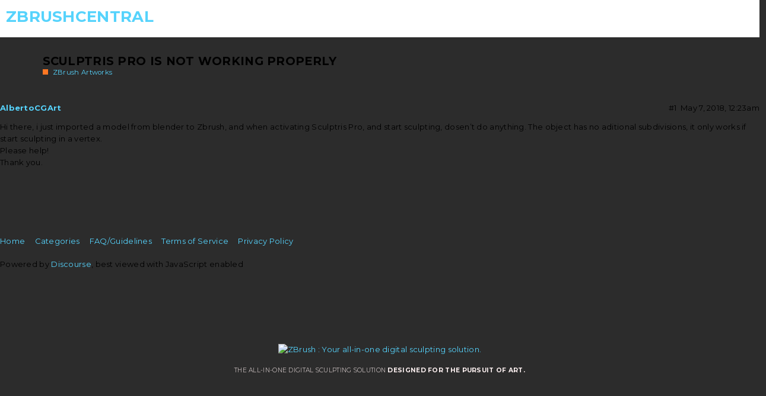

--- FILE ---
content_type: text/html; charset=utf-8
request_url: https://www.zbrushcentral.com/t/sculptris-pro-is-not-working-properly/208974
body_size: 2824
content:
<!DOCTYPE html>
<html lang="en">
  <head>
    <meta charset="utf-8">
    <title>Sculptris Pro is not Working properly - ZBrushCentral</title>
    <meta name="description" content="Hi there, i just imported a model from blender to Zbrush, and when activating Sculptris Pro, and start sculpting, dosen’t do anything. The object has no aditional subdivisions, it only works if start sculpting in a verte&amp;hellip;">
    <meta name="generator" content="Discourse 2.8.0.beta7 - https://github.com/discourse/discourse version ae91818c194a79b9a5216f2a2709a331f3509207">
<link rel="icon" type="image/png" href="http://www.zbrushcentral.com/uploads/default/optimized/4X/2/f/b/2fb7eab23f9739c914a4682a2f3c4bebc037ffe0_2_32x32.png">
<link rel="apple-touch-icon" type="image/png" href="http://www.zbrushcentral.com/uploads/default/optimized/4X/8/8/3/88379d56c8ffe232e616a993f0fc3e73a690d855_2_180x180.png">
<meta name="theme-color" content="#191a1c">
<meta name="viewport" content="width=device-width, initial-scale=1.0, minimum-scale=1.0, user-scalable=yes, viewport-fit=cover">
<link rel="canonical" href="http://www.zbrushcentral.com/t/sculptris-pro-is-not-working-properly/208974" />
<script type="application/ld+json">{"@context":"http://schema.org","@type":"WebSite","url":"http://www.zbrushcentral.com","potentialAction":{"@type":"SearchAction","target":"http://www.zbrushcentral.com/search?q={search_term_string}","query-input":"required name=search_term_string"}}</script>
<link rel="search" type="application/opensearchdescription+xml" href="http://www.zbrushcentral.com/opensearch.xml" title="ZBrushCentral Search">

      <link href="/stylesheets/desktop_5f9f14948a52451f30a1bd1b40f0a1e6383621fe.css?__ws=www.zbrushcentral.com" media="all" rel="stylesheet" data-target="desktop"  />
      <link href="/stylesheets/desktop_theme_18_c1681a1dd61b783a777d89be31c50e8b8b9adf00.css?__ws=www.zbrushcentral.com" media="all" rel="stylesheet" data-target="desktop_theme" data-theme-id="18" data-theme-name="zbc2020"/>
    <meta name="google-site-verification" content="egMDV0q6kIOF8lVvBk6x2guxIQbgor1NSU-_gs_94AY">
<meta name="p:domain_verify" content="5d52687d102c6f9dd58d49f4a8c3a1e3">

<!--Add link to topics tagged featured to the main navbar-->





































    



<script src="/theme-javascripts/a9aa928f951903b3cbeee14a6851dc8508d7d495.js?__ws=www.zbrushcentral.com"></script>
    <meta id="data-ga-universal-analytics" data-tracking-code="UA-1654169-3" data-json="{&quot;cookieDomain&quot;:&quot;auto&quot;,&quot;allowLinker&quot;:true}" data-auto-link-domains="pixologic.com|www.pixologic.com|archive.zbrushcentral.com">

  <link rel="preload" href="/assets/google-universal-analytics-v3-706f1d28f0a97f67a47515c96189277240ec4940d968955042066d7873fd1fe8.js" as="script">
<script src="/assets/google-universal-analytics-v3-706f1d28f0a97f67a47515c96189277240ec4940d968955042066d7873fd1fe8.js"></script>


        <link rel="alternate" type="application/rss+xml" title="RSS feed of &#39;Sculptris Pro is not Working properly&#39;" href="https://www.zbrushcentral.com/t/sculptris-pro-is-not-working-properly/208974.rss" />
    <meta property="og:site_name" content="ZBrushCentral" />
<meta property="og:type" content="website" />
<meta name="twitter:card" content="summary_large_image" />
<meta name="twitter:image" content="http://www.zbrushcentral.com/uploads/default/original/4X/7/a/1/7a1dac49ea933598727ef118a409323d3cdd26a6.png" />
<meta property="og:image" content="http://www.zbrushcentral.com/uploads/default/original/4X/f/6/9/f69a09c0442da4dc7ccfc3dcf1fe7234bbd79c76.png" />
<meta property="og:url" content="http://www.zbrushcentral.com/t/sculptris-pro-is-not-working-properly/208974" />
<meta name="twitter:url" content="http://www.zbrushcentral.com/t/sculptris-pro-is-not-working-properly/208974" />
<meta property="og:title" content="Sculptris Pro is not Working properly" />
<meta name="twitter:title" content="Sculptris Pro is not Working properly" />
<meta property="og:description" content="Hi there, i just imported a model from blender to Zbrush, and when activating Sculptris Pro, and start sculpting, dosen’t do anything. The object has no aditional subdivisions, it only works if start sculpting in a vertex.  Please help!  Thank you." />
<meta name="twitter:description" content="Hi there, i just imported a model from blender to Zbrush, and when activating Sculptris Pro, and start sculpting, dosen’t do anything. The object has no aditional subdivisions, it only works if start sculpting in a vertex.  Please help!  Thank you." />
<meta property="article:published_time" content="2018-05-07T00:23:56+00:00" />
<meta property="og:ignore_canonical" content="true" />


    
  </head>
  <body class="crawler">
    <script src="https://unpkg.com/masonry-layout@4/dist/masonry.pkgd.min.js"></script>
<script src="https://unpkg.com/imagesloaded@4/imagesloaded.pkgd.min.js"></script>
<script src="https://cdnjs.cloudflare.com/ajax/libs/slick-carousel/1.4.1/slick.min.js"></script>



















     
    









































<script src="/theme-javascripts/93732775e2fb8f93cc469718c07a297e5236c82d.js?__ws=www.zbrushcentral.com"></script>
          

<script src="/theme-javascripts/82e24c771399624e2a29b6ff074a1d2974fc1869.js?__ws=www.zbrushcentral.com"></script>
<script src="/theme-javascripts/60cdd0f2681a0e3a0d936587f19581c473a632b5.js?__ws=www.zbrushcentral.com"></script>
    <header>
      <a href="/">
          <h1>ZBrushCentral</h1>
      </a>
    </header>
    <div id="main-outlet" class="wrap">
        <div id="topic-title">
    <h1>
      <a href="/t/sculptris-pro-is-not-working-properly/208974">Sculptris Pro is not Working properly</a>
    </h1>

      <div class="topic-category" itemscope itemtype="http://schema.org/BreadcrumbList">
          <span itemprop="itemListElement" itemscope itemtype="http://schema.org/ListItem">
            <a href="http://www.zbrushcentral.com/c/main/7" class="badge-wrapper bullet" itemprop="item">
              <span class='badge-category-bg' style='background-color: #ff7723'></span>
              <span class='badge-category clear-badge'>
                <span class='category-name' itemprop='name'>ZBrush Artworks</span>
              </span>
            </a>
            <meta itemprop="position" content="1" />
          </span>
      </div>

  </div>

  


      <div itemscope itemtype='http://schema.org/DiscussionForumPosting' class='topic-body crawler-post'>
        <div class='crawler-post-meta'>
          <div itemprop='publisher' itemscope itemtype="http://schema.org/Organization">
            <meta itemprop='name' content='Pixologic, Inc.'>
          </div>
          <span class="creator" itemprop="author" itemscope itemtype="http://schema.org/Person">
            <a itemprop="url" href='http://www.zbrushcentral.com/u/AlbertoCGArt'><span itemprop='name'>AlbertoCGArt</span></a>
            
          </span>

          <link itemprop="mainEntityOfPage" href="http://www.zbrushcentral.com/t/sculptris-pro-is-not-working-properly/208974">


          <span class="crawler-post-infos">
              <time itemprop='datePublished' datetime='2018-05-07T00:23:56Z' class='post-time'>
                May 7, 2018, 12:23am
              </time>
              <meta itemprop='dateModified' content='2018-05-07T00:23:56Z'>
          <span itemprop='position'>#1</span>
          </span>
        </div>
        <div class='post' itemprop='articleBody'>
          <p>Hi there, i just imported a model from blender to Zbrush, and when activating Sculptris Pro, and start sculpting, dosen’t do anything. The object has no aditional subdivisions, it only works if start sculpting in a vertex.<br>
Please help!<br>
Thank you.</p>
        </div>

        <meta itemprop='headline' content='Sculptris Pro is not Working properly'>
          <meta itemprop='keywords' content=''>

        <div itemprop="interactionStatistic" itemscope itemtype="http://schema.org/InteractionCounter">
           <meta itemprop="interactionType" content="http://schema.org/LikeAction"/>
           <meta itemprop="userInteractionCount" content="0" />
           <span class='post-likes'></span>
         </div>

         <div itemprop="interactionStatistic" itemscope itemtype="http://schema.org/InteractionCounter">
            <meta itemprop="interactionType" content="http://schema.org/CommentAction"/>
            <meta itemprop="userInteractionCount" content="0" />
          </div>

      </div>






    </div>
    <footer class="container wrap">
      <nav class='crawler-nav'>
        <ul>
        <li itemscope itemtype='http://schema.org/SiteNavigationElement'>
          <span itemprop='name'>
            <a href='/' itemprop="url">Home </a>
          </span>
        </li>
        <li itemscope itemtype='http://schema.org/SiteNavigationElement'>
          <span itemprop='name'>
            <a href='/categories' itemprop="url">Categories </a>
          </span>
        </li>
        <li itemscope itemtype='http://schema.org/SiteNavigationElement'>
          <span itemprop='name'>
            <a href='/guidelines' itemprop="url">FAQ/Guidelines </a>
          </span>
        </li>
        <li itemscope itemtype='http://schema.org/SiteNavigationElement'>
          <span itemprop='name'>
            <a href='/tos' itemprop="url">Terms of Service </a>
          </span>
        </li>
        <li itemscope itemtype='http://schema.org/SiteNavigationElement'>
          <span itemprop='name'>
            <a href='/privacy' itemprop="url">Privacy Policy </a>
          </span>
        </li>
        </ul>
      </nav>
      <p class='powered-by-link'>Powered by <a href="https://www.discourse.org">Discourse</a>, best viewed with JavaScript enabled</p>
    </footer>
    <!-- FOOTER -->
	<footer>

		<div class="full subfooter">
			<div class="container text-center footerbrand">
				<div class="clear-sm"></div>
				<a href="http://pixologic.com">
				    <img src="//pixologic.com/navigation/img/logo-zbrush.png?v=2" alt="ZBrush : Your all-in-one digital sculpting solution.">
				    <br>
				    <h6 class="tagline">The all-in-one digital sculpting solution <span class="bold">Designed for the pursuit of art.</span></h6>
				</a>
			</div>
			
			<div class="container text-center">
				<div class="full">
					<ul class="social-links">
						<li><a href="#" data-toggle="modal" data-target="#facebook-like"><i class="fa fa-facebook"></i></a></li>
						<li><a href="#" data-toggle="modal" data-target="#twitter-tweet"><i class="fa fa-twitter"></i></a></li>
						<li><a target="_blank" href="http://www.youtube.com/user/ZBRUSHatPIXOLOGIC?sub_confirmation=1"><i class="fa fa-youtube"></i></a></li>
						<li><a target="_blank" href="http://instagram.com/maxonzbrush"><i class="fa fa-instagram"></i></a></li>
						<li><a target="_blank" href="http://pinterest.com/pixologic"><i class="fa fa-pinterest"></i></a></li>
						<li><a href="http://pixologic.com/blog/"><i class="fa fa-rss"></i></a></li>
					</ul>
				</div>
			</div>

			<div class="full copynotice">
				<div class="container">
					© Maxon Computer GMBH. All rights reserved. Maxon is a part of the Nemetschek Group. <a href="https://www.maxon.net/legal/terms-of-use" target="_blank">Terms &amp; Conditions</a> | <a href="https://www.maxon.net/en/legal/privacy-policy" target="_blank">Privacy Policy</a><br>
					All trademarks are the property of their respective owners.
				</div>
			</div>

        </div>
        
		</footer>
		
	
    
  </body>
  
</html>
